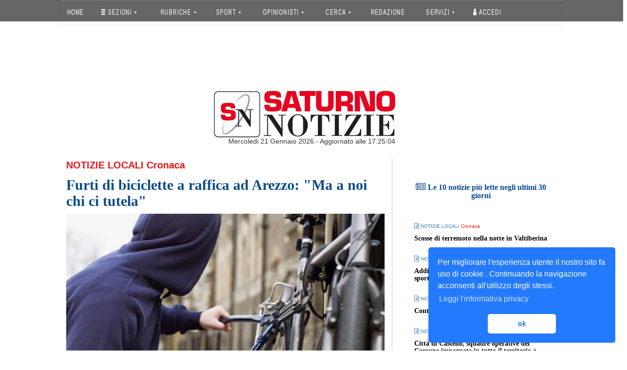

--- FILE ---
content_type: text/html; charset=UTF-8
request_url: https://www2.saturnonotizie.it/news/read/185768/cronaca-arezzo.html
body_size: 16088
content:
<!DOCTYPE html>
<html>
	<head>
		<title>Furti di biciclette a raffica ad Arezzo: &quot;Ma a noi chi ci tutela&quot; - Saturno Notizie</title>
		<meta name="viewport" content="width=device-width, initial-scale=1, minimum-scale=1, maximum-scale=1" charset="utf8mb4_general_ci">

				<meta http-equiv="Cache-control" content="public">

			<!-- Google+ data -->
		<meta name="description" content="Ogni giorno che passa Arezzo vede aumentare i suoi problemi legati alla micro criminalità. Una dele piaghe che sta assillando la città sono i furti di biciclett" />
		<meta name="Author" content="" />
	<meta name="copyright" content="" />

	<!-- Facebook data -->
		<meta property="og:url" content="https://www2.saturnonotizie.it/news/read/185768/cronaca-arezzo.html" />
	<meta property="og:type" content="article" />
	<meta property="og:title" content="Furti di biciclette a raffica ad Arezzo: &quot;Ma a noi chi ci tutela&quot;" />
		<meta property="og:description" content="Ogni giorno che passa Arezzo vede aumentare i suoi problemi legati alla micro criminalità. Una dele piaghe che sta assillando la città sono i furti di biciclett" />
	<meta property="og:image" content="https://www2.saturnonotizie.it/uploads/news/posts/2023/09/185768/8d351870f0051c64ea632c427961da2ba8a3a274_full.jpeg" />

	<!-- Twitter Card data -->
				
				 				<link href="/css/0885990_bootstrap.min_1.css" rel="stylesheet" />
			<link href="/css/0885990_bootstrap-theme.min_2.css" rel="stylesheet" />
			<link href="/css/0885990_font-awesome.min_3.css" rel="stylesheet" />
			<link href="/css/0885990_animate_4.css" rel="stylesheet" />
			<link href="/css/0885990_metisMenu.min_5.css" rel="stylesheet" />
			<link href="/css/0885990_nprogress_6.css" rel="stylesheet" />
			<link href="/css/0885990_ekko-lightbox.min_7.css" rel="stylesheet" />
			<link href="/css/0885990_part_8_login_1.css" rel="stylesheet" />
			<link href="/css/0885990_part_8_maintemplate_2.css" rel="stylesheet" />
			<link href="/css/0885990_part_8_usersecurity_3.css" rel="stylesheet" />
				<link rel="stylesheet" href="/css/1953e0f_font-awesome.min_1.css" />
	
				<link href="/css/2457f56_style_1.css" rel="stylesheet" />
			<link href="/css/2457f56_singoloarticolo_2.css" rel="stylesheet" />
		
	<style>
		.modal.fade .modal-dialog {
			transform: translate(0px, -25%);
			transition: transform 0.3s ease-out 0s;
		}
		.modal.fade.in .modal-dialog {
			transform: translate(0px, 0px);
		}
		.flyover {
		   left: 150%;
		   overflow: hidden;
		   position: fixed;
		   width: 50%;
		   opacity: 0.9;
		   z-index: 1050;
		   transition: left 0.6s ease-out 0s;
		}
		.flyover-centered {
		   top: 50%;
		   transform: translate(-50%, -50%);
		}
		.flyover.in {
		   left: 50%;
		}
		
		.alert {
			box-shadow: 0px 1px 5px 2px rgba(0,0,0,0.3) !important;
		}
		.added-style {
			border-radius: 6px;
			font-size: 18px;
		}
		.close-button {
			font-size: 26px;
			color: black;
		}
	</style>

				 			<script>
				<!-- Google Tag Manager -->
				(function(w,d,s,l,i){
					w[l]=w[l]||[];w[l].push({'gtm.start':new Date().getTime(),event:'gtm.js'});
					var f=d.getElementsByTagName(s)[0],j=d.createElement(s),dl=l!='dataLayer'?'&l='+l:'';
					j.async=true;
					j.src='https://www.googletagmanager.com/gtm.js?id='+i+dl;f.parentNode.insertBefore(j,f);
				})(window,document,'script','dataLayer','GTM-N4CZ35D');
				<!-- End Google Tag Manager -->
			</script>

											<script src="/assets/js/original/jquery.min.js" type="text/javascript"></script>
				
				<!-- SmartMenus jQuery plugin & Bootstrap Addon -->
				<script src="/assets/js/original/jquery.smartmenus.min.js" type="text/javascript"></script>
				<script src="/assets/js/original/addons/bootstrap/jquery.smartmenus.bootstrap.min.js" type="text/javascript"></script>

				<script src="/assets/js/original/jquery.dataTables.min.js" type="text/javascript"></script>
				<script src="/assets/js/original/jquery-ui.min.js" type="text/javascript"></script>
				<script src="/assets/js/original/jquery.cookie.js"></script>
				<script src="/assets/js/original/moment.min.js" type="text/javascript"></script>
				<script src="/assets/js/original/bootstrap-datetimepicker.min.js" type="text/javascript"></script>
				<script src="/assets/js/original/metisMenu.min.js" type="text/javascript"></script>
				<script src="/assets/ckeditor/ckeditor.js" type="text/javascript"></script>
								<script src="/assets/js/original/slick.min.js" type="text/javascript"></script>
				<script src="/assets/js/original/turn.min.js" type="text/javascript"></script>

												<script src="/assets/js/original/require.min.js"></script>
				<script src="/assets/js/original/common.js"></script>

												<script src="/js/mainpack_bootstrap.min_1.js"></script>
									<script src="/js/mainpack_modernizr-2.8.3-respond-1.4.2.min_2.js"></script>
									<script src="/js/mainpack_ekko-lightbox.min_3.js"></script>
				
				
						<script>
								(function(d, s, id) {
					var js, fjs = d.getElementsByTagName(s)[0];
					if (d.getElementById(id)) return;
					js = d.createElement(s); 
					js.id = id;
					js.src = 'https://connect.facebook.net/it_IT/sdk.js#xfbml=1&version=v2.11';
					fjs.parentNode.insertBefore(js, fjs);
				}(document, 'script', 'facebook-jssdk'));
				
								$(document).on('click', '[data-toggle="lightbox"]', function(event) {
					event.preventDefault();
					$(this).ekkoLightbox();
				});
				
												var clickEvent = false;
				$('#myCarousel').carousel({
					interval: 4000
				});
				$('#myCarousel').on('click', '.nav a', function() {
						clickEvent = true;
						$('.nav li').removeClass('active');
						$(this).parent().addClass('active');		
				}).on('slid.bs.carousel', function(e) {
					if(!clickEvent) {
						var count = $('.nav').children().length -1;
						var current = $('.nav li.active');
						current.removeClass('active').next().addClass('active');
						var id = parseInt(current.data('slide-to'));
						if(count == id) {
							$('.nav li').first().addClass('active');	
						}
					}
					clickEvent = false;
				});
	
								$(".socialbar").on("click", function(event) {
					event.preventDefault();
					var share_link = $(this).prop('href');
					window.open(share_link, "_blank", "toolbar=no,scrollbars=no,resizable=no,top=200,left=300,width=800,height=600,center= yes");
				});

								$('#spotBackground').carousel({
					//***Delay betweenimages: actually 10s
					interval: 10000
				});
				$('#spotBackground').on('click', '.nav a', function() {
						clickEvent = true;
						$('.nav li').removeClass('active');
						$(this).parent().addClass('active');		
				}).on('slid.bs.carousel', function(e) {
					if(!clickEvent) {
						var count = $('.nav').children().length -1;
						var current = $('.nav li.active');
						current.removeClass('active').next().addClass('active');
						var id = parseInt(current.data('slide-to'));
						if(count == id) {
							$('.nav li').first().addClass('active');	
						}
					}
					clickEvent = false;
				});
			</script>

			<link rel="stylesheet" type="text/css" href="//cdnjs.cloudflare.com/ajax/libs/cookieconsent2/3.0.3/cookieconsent.min.css" />
			<script src="//cdnjs.cloudflare.com/ajax/libs/cookieconsent2/3.0.3/cookieconsent.min.js"></script>
			<script>
				window.addEventListener("load", function(){
				window.cookieconsent.initialise({
					"palette": {
						"popup": {
							"background": "#237afc"
						},
						"button": {
							"background": "#fff",
							"text": "#237afc"
						}
					},
					"theme": "classic",
					"position": "bottom-right",
					"content": {
						"message": "Per migliorare l'esperienza utente il nostro sito fa uso di cookie . Continuando la navigazione acconsenti all'utilizzo degli stessi. ",
						"dismiss": "ok",
						"link": "Leggi l'informativa privacy",
						"href": "http://www1.saturnonotizie.it/news/content/7/privacy.html"
					}
				})});
			</script>
		
	<script type="text/javascript">
				$( document ).ready(function() {
			$('#btnCloseFlyOver1').click(function(){
				$('#message1').toggleClass('in');
			});
			$(function(){
				$('#message1').toggleClass('in');
			});
		});
	</script>
		<link rel="icon" type="image/x-icon" href="/favicon.ico" />
	</head>

			<body>
			<!-- Google Tag Manager (noscript) -->
		<noscript>
			<iframe src="https://www.googletagmanager.com/ns.html?id=GTM-N4CZ35D" height="0" width="0" style="display:none;visibility:hidden"></iframe>
		</noscript>
		<!-- End Google Tag Manager (noscript) -->

										
				<nav class="saturnonav" style="z-index: 999999999; position: fixed; top: 0; width: 100%;">
	<div id="satmen" class="container basecontainer">

		<div class="navbar navbar-default navbar-static-top" role="navigation">
			<div class="navbar-header">
				<button type="button" class="navbar-toggle" data-toggle="collapse" data-target=".navbar-collapse">
					<span class="sr-only">Toggle navigation</span>
					<span class="icon-bar"></span>
					<span class="icon-bar"></span>
					<span class="icon-bar"></span>
				</button>
							</div>

			<div class="navbar-collapse collapse">
				<!-- Left nav -->
				<ul class="nav navbar-nav">
					<li><a href="/">HOME</a></li>

					<!-- SEZIONI -->
					<li>
						<a href="#">
							<i style="color:white;" class="fa fa-bars" aria-hidden="true"></i> SEZIONI <span class="caret"></span>
						</a>
						<ul class="dropdown-menu">
							<!-- VOCE MENU NOTIZIE LOCALI -->
							<li>
								<a href="/news/last/1/notizielocali.html">NOTIZIE LOCALI <span class="caret"></span></a>
								<ul class="dropdown-menu">
									<li><a href="/news/last/14/altrenotizie.html">Altre notizie</a></li>
									<li><a href="/news/last/27/arteecultura.html">Arte e cultura</a></li>
									<li><a href="/news/last/58/associazionismo.html">Associazionismo</a></li>
									<li><a href="/news/last/24/attualita.html">Attualità</a></li>
									<li><a href="/news/last/42/comunicati.html">Comunicati</a></li>
									<li><a href="/news/last/26/costumeesocieta.html">Costume & Società</a></li>
									<li><a href="/news/last/8/cronaca.html">Cronaca</a></li>
									<li><a href="/news/last/25/cultura.html">Cultura</a></li>
									<li><a href="/news/last/41/curiosita.html">Curiosità</a></li>
									<li><a href="/news/last/9/economia.html">Economia</a></li>
									<li><a href="/news/last/46/eventi.html">Eventi</a></li>
									<li><a href="/news/last/60/inchieste.html">Inchieste</a></li>
									<li><a href="/news/last/33/interviste.html">Interviste</a></li>
									<li><a href="/news/last/15/politica.html">Politica</a></li>
									<li><a href="/news/last/23/sanita.html">Sanità</a></li>
									<li><a href="/news/last/11/spettacolo.html">Spettacolo</a></li>
								</ul>
							</li>

							<!-- VOCE MENU NOTIZIE NAZIONALI -->
							<li>
								<a href="/news/last/2/notizienazionali.html">NOTIZIE NAZIONALI <span class="caret"></span></a>
								<ul class="dropdown-menu">
									<li><a href="/news/last/69/altrenotizie.html">Altre notizie</a></li>
									<li><a href="/news/last/81/arteecultura.html">Arte e cultura</a></li>
									<li><a href="/news/last/251/associazionismo.html">Associazionismo</a></li>
									<li><a href="/news/last/78/attualita.html">Attualità</a></li>
									<li><a href="/news/last/91/comunicati.html">Comunicati</a></li>
									<li><a href="/news/last/80/costumeesocieta.html">Costume & Società</a></li>
									<li><a href="/news/last/63/cronaca.html">Cronaca</a></li>
									<li><a href="/news/last/79/cultura.html">Cultura</a></li>
									<li><a href="/news/last/90/curiosita.html">Curiosità</a></li>
									<li><a href="/news/last/64/economia.html">Economia</a></li>
									<li><a href="/news/last/92/eventi.html">Eventi</a></li>
									<li><a href="/news/last/100/inchieste.html">Inchieste</a></li>
									<li><a href="/news/last/86/interviste.html">Interviste</a></li>
									<li><a href="/news/last/70/politica.html">Politica</a></li>
									<li><a href="/news/last/77/sanita.html">Sanità</a></li>
									<li><a href="/news/last/66/spettacolo.html">Spettacolo</a></li>
								</ul>
							</li>

							<!-- NOTIZIE DAL MONDO -->
							<li>
								<a href="/news/last/3/notiziemondo.html">NOTIZIE DAL MONDO <span class="caret"></span></a>
								<ul class="dropdown-menu">
									<li><a href="/news/last/108/altrenotizie.html">Altre notizie</a></li>
									<li><a href="/news/last/119/arteecultura.html">Arte e cultura</a></li>
									<li><a href="/news/last/252/associazionismo.html">Associazionismo</a></li>
									<li><a href="/news/last/116/attualita.html">Attualità</a></li>
									<li><a href="/news/last/123/comunicati.html">Comunicati</a></li>
									<li><a href="/news/last/118/costumeesocieta.html">Costume & Società</a></li>
									<li><a href="/news/last/102/cronaca.html">Cronaca</a></li>
									<li><a href="/news/last/117/cultura.html">Cultura</a></li>
									<li><a href="/news/last/122/curiosita.html">Curiosità</a></li>
									<li><a href="/news/last/103/economia.html">Economia</a></li>
									<li><a href="/news/last/125/eventi.html">Eventi</a></li>
									<li><a href="/news/last/253/inchieste.html">Inchieste</a></li>
									<li><a href="/news/last/254/interviste.html">Interviste</a></li>
									<li><a href="/news/last/109/politica.html">Politica</a></li>
									<li><a href="/news/last/115/sanita.html">Sanità</a></li>
									<li><a href="/news/last/105/spettacolo.html">Spettacolo</a></li>
								</ul>
							</li>

							<!-- INTERVISTE & INCHIESTE-->
							<li>
								<a href="#">INTERVISTE & INCHIESTE <span class="caret"></span></a>
								<ul class="dropdown-menu">
									<li><a href="/news/last/33/notizie-locali-interviste.html">Interviste locali</a></li>
									<li><a href="/news/last/86/notizie-nazionali-interviste.html">Interviste nazionali</a></li>
									<li class="divider"></li>
									<li><a href="/news/last/60/notizie-locali-inchieste.html">Inchieste locali</a></li>
									<li><a href="/news/last/100/notizie-locali-inchieste.html">Inchieste nazionali</a></li>
									<li class="divider"></li>
									<li><a href="/news/content/4/interviste-video.html">Interviste Video</a></li>
									<li><a href="/news/content/5/inchieste-video.html">Inchieste Video</a></li>
								</ul>
							</li>

							<!-- ECO DEL TEVERE -->
							<li>
								<a href="#">ECO DEL TEVERE <span class="caret"></span></a>
								<ul class="dropdown-menu">
									<li><a href="/news/newsbrowser/2">Ultimo Numero</a></li>
									<li><a href="/news/newspaperarchive">Archivio</a></li>
								</ul>
							</li>

							<li class="divider"></li>
							
							<!-- LETTERA ALLA REDAZIONE -->
							<li><a href="/news/last/146/lettereredazione.html">LETTERA ALLA REDAZIONE</a></li>

							<!-- COMMENTI -->
							<li><a href="/news/comment/0/comments.html">COMMENTI</a></li>	

							<!-- SONDAGGIO -->
							<li>
								<a href="#">SONDAGGIO <span class="caret"></span></a>
								<ul class="dropdown-menu">
									<li><a href="/news/lastpoll">Ultimo Sondaggio</a></li>
									<li><a href="/news/pollsarchive">Archivio</a></li>
								</ul>
							</li>

							<!-- NEWSLETTER -->
							<li><a href="/news/content/6/newsletter.html">NEWSLETTER</a></li>
						</ul>
					</li>
					<!-- FINE SEZIONI -->

					<!-- RUBRICHE -->
					<li>
						<a href="#">
							<i style="color:white;"></i> RUBRICHE <span class="caret"></span>
						</a>
						<ul class="dropdown-menu">
							<li>
								<a href="/news/last/164/saperiesapori.html">SAPERI E SAPORI <span class="caret"></span></a>
								<ul class="dropdown-menu">
									<li><a href="/news/last/137/saperiesapori-ricette.html">RICETTE</a></li>
									<li><a href="/news/last/255/saperiesapori-cantina.html">CANTINA</a></li>
									<li><a href="/news/last/256/saperiesapori-liquori.html">LIQUORI</a></li>
									<li><a href="/news/last/257/saperiesapori-consigli-segreti.html">CONSIGLI E SEGRETI</a></li>
									<li><a href="/news/last/258/saperiesapori-itinerari-enogastronomici.html">ITINERARI ENOGASTRONOMICI</a></li>
									<li><a href="/news/last/259/saperiesapori-opinionista.html">L'ESPERTO</a>
								</ul>
							</li>

							<li>
								<a href="/news/last/141/motori.html">MOTORI <span class="caret"></span></a>
								<ul class="dropdown-menu">
									<li><a href="/news/last/265/motori-auto.html">AUTO</a></li>
									<li><a href="/news/last/266/motori-moto.html">MOTO</a></li>
									<li><a href="/news/last/267/motori-ambiente.html">AMBIENTE</a></li>
									<li><a href="/news/last/268/motori-sicurezza.html">SICUREZZA</a></li>
									<li><a href="/news/last/269/motori-auto-moto-epoca.html">AUTO & MOTO D'EPOCA</a></li>
								</ul>
							</li>

							<li><a href="/news/last/142/gossip.html">GOSSIP</a></li>

							<li>
								<a href="/news/last/239/ortoegiardino.html">ORTO & GIARDINO <span class="caret"></span></a>
								<ul class="dropdown-menu">
									<li><a href="/news/last/270/ortoegiardino-orto.html">ORTO</a></li>
									<li><a href="/news/last/271/ortoegiardino-giardino.html">GIARDINO</a></li>
									<li><a href="/news/last/272/ortoegiardino-bonsai.html">BONSAI</a></li>
									<li><a href="/news/last/273/ortoegiardino-frutti.html">FRUTTI</a></li>
									<li><a href="/news/last/274/ortoegiardino-consigli.html">CONSIGLI</a></li>
									<li><a href="/news/last/264/ortoegiardino-esperto.html">L'ESPERTO</a></li>
								</ul>
							</li>

							<li><a href="/news/last/135/tecnologia.html">TECNOLOGIA</a></li>

							<li>
								<a href="/news/last/240/economia.html">ECONOMIA <span class="caret"></span></a>
								<ul class="dropdown-menu">
									<li><a href="/news/last/275/economia-azioni.html">AZIONI</a></li>
									<li><a href="/news/last/276/economia-fondi comuni.html">FONDI COMUNI</a></li>
									<li><a href="/news/last/277/economia-obbligazioni.html">OBBLIGAZIONI</a></li>
									<li><a href="/news/last/278/economia-esperto.html">L'ESPERTO</a></li>
									<li><a href="/news/last/279/economia-valute.html">VALUTE</a></li>
								</ul>
							</li>

							<li>
								<a href="/news/last/153/viaggievacanze.html">VIAGGI & VACANZE <span class="caret"></span></a>
								<ul class="dropdown-menu">
									<li><a href="/news/last/280/viaggi-e-vacanze-italia.html">ITALIA</a></li>
									<li><a href="/news/last/281/viaggi-e-vacanze-europa.html">EUROPA</a></li>
									<li><a href="/news/last/282/viaggi-e-vacanze-mondo.html">MONDO</a></li>
									<li><a href="/news/last/283/viaggi-e-vacanze-trekking.html">TREKKING</a></li>
									<li><a href="/news/last/284/viaggi-e-vacanze-on-the-road.html">ON THE ROAD</a></li>
								</ul>
							</li>

							<li>
								<a href="/news/last/134/saluteebenessere.html">SALUTE E BENESSERE <span class="caret"></span></a>
								<ul class="dropdown-menu">
									<li><a href="/news/last/285/salute-e-benessere-alimentazione.html">ALIMENTAZIONE</a></li>
									<li><a href="/news/last/286/salute-e-benessere-bellezza.html">BELLEZZA</a></li>
									<li><a href="/news/last/287/salute-e-benessere-medicina.html">MEDICINA</a></li>
									<li><a href="/news/last/288/salute-e-benessere-malattie.html">MALATTIE</a></li>
									<li><a href="/news/last/289/salute-e-benessere-curiosita.html">CURIOSITA'</a></li>
								</ul>
							</li>

							<li>
								<a href="/news/last/241/amore.html">AMORE <span class="caret"></span></a>
								<ul class="dropdown-menu">
									<li><a href="/news/last/290/amore-sesso.html">SESSO</a></li>
									<li><a href="/news/last/291/amore-famiglia.html">FAMIGLIA</a></li>
									<li><a href="/news/last/292/amore-vita-di-coppia.html">VITA DI COPPIA</a></li>
									<li><a href="/news/last/293/amore-prevenzione.html">PREVENZIONE</a></li>
									<li><a href="/news/last/294/amore-curiosita.html">CURIOSITA'</a></li>
								</ul>
							</li>

							<li>
								<a href="/news/last/139/moda.html">MODA <span class="caret"></span></a>
								<ul class="dropdown-menu">
									<li><a href="/news/last/295/moda-stilisti.html">STILISTI</a></li>
									<li><a href="/news/last/296/moda-tendenze-moda.html">TENDENZE MODA</a></li>
									<li><a href="/news/last/297/moda-profumi.html">PROFUMI</a></li>
									<li><a href="/news/last/298/moda-trucco.html">TRUCCO</a></li>
									<li><a href="/news/last/299/moda-viso-e-corpo.html">VISO E CORPO</a></li>
									<li><a href="/news/last/300/moda-curiosita.html">CURIOSITA'</a></li>
								</ul>
							</li>

							<li><a href="/news/last/151/curiosita.html">CURIOSITA'</a></li>

							<li><a href="/news/last/243/proverbidetti.html">PROVERBI & DETTI</a></li>

							<li>
								<a href="/news/last/242/ambiente.html">AMBIENTE <span class="caret"></span></a>
								<ul class="dropdown-menu">
									<li><a href="/news/last/301/ambiente-clima.html">CLIMA</a></li>
									<li><a href="/news/last/302/ambiente-animali.html">ANIMALI</a></li>
									<li><a href="/news/last/303/ambiente-stili-di-vita.html">STILI DI VITA</a></li>
									<li><a href="/news/last/304/ambiente-wwf-e-greenpeace.html">WWF E GREENPEACE</a></li>
									<li><a href="/news/last/305/ambiente-curiosita.html">CURIOSITA'</a></li>
								</ul>
							</li>

							<li>
								<a href="/news/last/140/musica.html">MUSICA <span class="caret"></span></a>
								<ul class="dropdown-menu">
									<li><a href="/news/last/306/musica-novita.html">NOVITà</a></li>
									<li><a href="/news/last/307/musica-biografie.html">BIOGRAFIE</a></li>
									<li><a href="/news/last/308/musica-concerti.html">CONCERTI</a></li>
									<li><a href="/news/last/309/musica-strumenti.html">STRUMENTI</a></li>
									<li><a href="/news/last/310/musica-curiosita.html">CURIOSITA'</a></li>
								</ul>
							</li>

							<li>
								<a href="/news/last/244/animali.html">ANIMALI <span class="caret"></span></a>
								<ul class="dropdown-menu">
									<li><a href="/news/last/311/animali-cani & gatti.html">CANI & GATTI</a></li>
									<li><a href="/news/last/312/animali-animali-domestici.html">ANIMALI DOMESTICI</a></li>
									<li><a href="/news/last/313/animali-insetti.html">INSETTI</a></li>
									<li><a href="/news/last/314/animali-pesci.html">PESCI</a></li>
									<li><a href="/news/last/315/animali-altri animali.html">ALTRI ANIMALI</a></li>
									<li><a href="/news/last/316/animali-il-veterinario.html">IL VETERINARIO</a></li>
									<li><a href="/news/last/317/animali-curiosita.html">CURIOSITA'</a></li>
								</ul>
							</li>

							<li><a href="/news/last/146/lettereredazione.html">LETTERE ALLA REDAZIONE</a></li>

														<li><a href="/news/last/245/umbria.html">UMBRIA</a></li>
							<li><a href="/news/last/246/toscana.html">TOSCANA</a></li>
							<li><a href="/news/last/247/emiliaromagna.html">EMILIA ROMAGNA</a></li>
							<li><a href="/news/last/248/marche.html">MARCHE</a></li>
							<li><a href="/news/last/249/lazio.html">LAZIO</a></li>
							<li><a href="/news/last/250/repubblicasanmarino.html">REPUBBLICA DI SAN MARINO</a></li>
						</ul>
					</li>
					<!-- FINE RUBRICHE -->

					<!-- SPORT -->
					<li>
						<a href="/news/last/6/sport.html">
							<i style="color:white;"></i> SPORT <span class="caret"></span>
						</a>
						<ul class="dropdown-menu">
							<!-- VOCE MENU SPORT LOCALI -->
							<li>
								<a href="/news/last/230/sport-locali.html">SPORT LOCALI <span class="caret"></span></a>
								<ul class="dropdown-menu">
									<li><a href="/news/last/233/calcio.html">CALCIO</a></li>
									<li><a href="/news/last/184/pallavolo.html">PALLAVOLO</a></li>
									<li><a href="/news/last/185/pallacanestro.html">PALLACANESTRO</a></li>
									<li><a href="/news/last/199/ciclismo.html">CICLISMO</a></li>
									<li><a href="/news/last/200/automobilismo.html">AUTOMOBILISMO</a></li>
									<li><a href="/news/last/201/motociclismo.html">MOTOCICLISMO</a></li>
									<li><a href="/news/last/193/tennis.html">TENNIS</a></li>
									<li><a href="/news/last/197/atletica.html">ATLETICA</a></li>
									<li><a href="/news/last/203/nuoto.html">NUOTO</a></li>
									<li><a href="/news/last/192/rugby.html">RUGBY</a></li>
									<li><a href="/news/last/318/altri-sport.html">ALTRI SPORT</a></li>
								</ul>
							</li>

							<!-- VOCE MENU SPORT NAZIONALI -->
							<li>
								<a href="/news/last/231/sport-nazionali.html">SPORT NAZIONALI <span class="caret"></span></a>
								<ul class="dropdown-menu">
									<li><a href="/news/last/234/calcio.html">CALCIO</a></li>
									<li><a href="/news/last/321/pallavolo.html">PALLAVOLO</a></li>
									<li><a href="/news/last/322/pallacanestro.html">PALLACANESTRO</a></li>
									<li><a href="/news/last/323/ciclismo.html">CICLISMO</a></li>
									<li><a href="/news/last/324/automobilismo.html">AUTOMOBILISMO</a></li>
									<li><a href="/news/last/325/motociclismo.html">MOTOCICLISMO</a></li>
									<li><a href="/news/last/326/tennis.html">TENNIS</a></li>
									<li><a href="/news/last/327/atletica.html">ATLETICA</a></li>
																		<li><a href="/news/last/347/rugby.html">RUGBY</a></li>
									<li><a href="/news/last/319/altri-sport.html">ALTRI SPORT</a></li>
								</ul>
							</li>
						</ul>
					</li>
					<!-- FINE SPORT -->

					<!-- OPINIONISTI -->
					<li>
						<a href="/news/last/7/opinionisti.html">OPINIONISTI <span class="caret"></span></a>
						<ul class="dropdown-menu">
							<li><a href="/news/last/154/direttore.html">Il Direttore</a></li>
							<li><a href="/news/last/47/punti-di-vista.html">Punti di vista</a></li>
							<li class="divider"></li>

	<li><a href="/news/last/217/opinionisti.html">Francesco Del Teglia</a></li>
	<li><a href="/news/last/218/opinionisti.html">Donatella Zanchi</a></li>
	<li><a href="/news/last/219/opinionisti.html">Alessandro Ruzzi</a></li>
	<li><a href="/news/last/220/opinionisti.html">Buttarini Massimo</a></li>
	<li><a href="/news/last/221/opinionisti.html">Daniele Bistoni</a></li>
	<li><a href="/news/last/222/opinionisti.html">Monia Mariani</a></li>
	<li><a href="/news/last/223/opinionisti.html">Giorgio Ciofini</a></li>
	<li><a href="/news/last/224/opinionisti.html">Claudio Cherubini</a></li>
	<li><a href="/news/last/225/opinionisti.html">Olinto Gherardi</a></li>
	<li><a href="/news/last/226/opinionisti.html">Paolo Puletti</a></li>
	<li><a href="/news/last/227/opinionisti.html">Andrea Franceschetti</a></li>
	<li><a href="/news/last/228/opinionisti.html">Giacomo Moretti</a></li>
	<li><a href="/news/last/229/opinionisti.html">Valter Rossi</a></li>
	<li><a href="/news/last/363/opinionisti.html">Leonardo Magnani</a></li>
	<li><a href="/news/last/367/opinionisti.html">Leonardo Tredici</a></li>
	<li><a href="/news/last/368/opinionisti.html">Paolo Tagliaferri</a></li>
	<li><a href="/news/last/369/opinionisti.html">Fausto Braganti</a></li>
	<li><a href="/news/last/370/opinionisti.html">Andrea Pichi Graziani</a></li>
	<li><a href="/news/last/371/opinionisti.html">Matteo Canicchi</a></li>
	<li><a href="/news/last/372/opinionisti.html">Giulia Gambacci</a></li>
	<li><a href="/news/last/373/opinionisti.html">Chiara Verdini</a></li>
	<li><a href="/news/last/374/opinionisti.html">Mara Valentini</a></li>
	<li><a href="/news/last/375/opinionisti.html">Maurizio Bragagni</a></li>
	<li><a href="/news/last/376/opinionisti.html">Mariantonietta Nania</a></li>
	<li><a href="/news/last/377/opinionisti.html">Marco Cestelli</a></li>
	<li><a href="/news/last/378/opinionisti.html">Mara Ercolanoni</a></li>

														
													</ul>
					</li>
					<!-- FINE OPINIONISTI -->

					<!-- CERCA -->
					<li>
						<a href="/news/search">CERCA <span class="caret"></span></a>
						<ul class="dropdown-menu">
							<li><a href="/news/search/1/notizielocali.html">Notizie Locali</a></li>
							<li><a href="/news/search/2/notizienazionali.html">Notizie Nazionali</a></li>
							<li><a href="/news/search/3/notiziedalmondo.html">Notizie dal mondo</a></li>
							<li><a href="/news/search/4/rubrica.html">Rubriche</a></li>
							<li><a href="/news/search/6/sport.html">Sport</a></li>
													</ul>
					</li>
					<!-- FINE CERCA -->

					<!-- REDAZIONE -->
					<li><a href="/news/content/1/redazione.html">REDAZIONE</a></li>

					<!-- SERVIZI -->
					<li>
						<a href="/news/search">SERVIZI <span class="caret"></span></a>
						<ul class="dropdown-menu">
							<li><a href="/news/content/3/pubblicita.html">La tua pubblicità</a></li>
							<li><a href="/news/advertising/357/agenzieimmobiliari.html">Pubblicità - Agenzie immobiliari</a></li>
							<li><a href="/news/advertising/358/venditaautomoto.html">Pubblicità - Vendita auto e moto</a></li>
							<li><a href="/news/advertising/359/mangiaredormirenelterritorio.html">Pubblicità - Mangiare e dormire nel territorio</a></li>
							<li><a href="http://www.oroscopo.it">Oroscopo</a></li>
						</ul>
					</li>
					<!-- FINE SERVIZI -->

					<!-- LOGIN -->
									<li><a href="/login"><i class="fa fa-user" aria-hidden="true"></i> Accedi</a></li>
									<!-- FINE LOGIN -->
				</ul>
			</div><!--/.nav-collapse -->
		</div>

	</div>
</nav>
					
<style>
	@media only screen and (min-width:1029px)
	{
		.dropdown-menu {
			width: 400px !important;
			max-width: 1000px !important;
		}
	}
	
	@media only screen and (max-width:1028px)
	{
		.col-md-4.bannerheader {
			width: 100% !important;
		}
	}
						
	@media only screen and (max-width: 767px) 
	{
		.navbar-nav > li {
			float:none !important;
		}
		.navbar-default .navbar-toggle .icon-bar {
			background-color: white;
		}
			.navbar-default .navbar-nav .open .dropdown-menu>li>a {
			color: white !important;
		}
		.dropdown-menu{
			margin-left:0px !important;
		}
		.navbar-collapse.collapse.in{
			background: #666;
		}
		button.navbar-toggle {
			background: none;
		}
		.navbar-default .navbar-toggle:focus, .navbar-default .navbar-toggle:hover {
			background-color: transparent;
		}
			.navbar-default .navbar-toggle {
			border-color: transparent;
		}
		.navbar-nav.sm-collapsible .caret:before {
			content: '+';
			font-family: monospace;
			font-weight: bold;
			border: 1px solid white;
			padding: 0 7px 0 7px;

		}
		.navbar-nav.sm-collapsible .caret, .navbar-nav.sm-collapsible ul .caret {
			position: absolute;
			right: 0;
			margin: -3px 15px 0 0;
			padding: 0;
			width: 32px;
			height: 26px;
			line-height: 24px;
			text-align: center;
			border-width: 1px;
			border-style: solid;
		}
	}

	.navbar-default{
		background: none !important;
	}
	.navbar-header{
		background: #666 !important;
	}
	.navbar{
		border:0px !important;
	}

	@media only screen and (max-width: 1200px) {
		.navbar-default{
			background: none !important;
		}
	}

	.navbar-default .navbar-nav>li>a {
		color: white !important;
	}
	#satmen{
		background: none !important;
	}
	.navbar-default .navbar-nav>li>a:focus, .navbar-default .navbar-nav>li>a:hover {
		color: white;
		background-color: transparent;
	}		
	.navbar-default .navbar-nav>li>a:focus, .navbar-default .navbar-nav>li>a:hover {
		color: white;
		background-color: transparent;
	}
	.navbar-default .navbar-nav>li>a{
		background: none !important;
	}
	.navbar-default .navbar-nav>li>a {
		background: none !important;
		olor: white;
		text-transform: uppercase;
		transform: scale(.6, 1);
		font-size: 16px;
		padding-left: 0px;
		padding-right: 0px;
		letter-spacing: 2.5px;
		font-weight: lighter;
	}
</style>
<!-- FINE NAV-->
		
				<div id="wrappero">
											
		<div class="bodycontent">
		<section id="header">	<div class="">		<div class="row"><div  class="col-xs-12 col-md-12">	<div id="spotBackground" style="height: 450px;" class="carousel slidebanner" data-ride="carousel">		<!-- Wrapper for background slides -->
							<div class="carousel-inner">		<div class="item active">
			<!-- Revive Adserver Tag Javascript - Generated with Revive Adserver v4.1.1 -->
			<script type='text/javascript'>
				<!--//<![CDATA[
					//var m3_u = 'https://adv-saturno.wineuropa.it/www/delivery/ajs.php'; //'https://adv-saturno.wineuropa.it/www/delivery/ajs.php'
					var m3_u = (location.protocol=='https:'?'https://adv-saturno.wineuropa.it/www/delivery/ajs.php':'http://adv-saturno.wineuropa.it/www/delivery/ajs.php');
					var m3_r = Math.floor(Math.random()*99999999999);
					if (!document.MAX_used) document.MAX_used = ',';
					document.write ("<scr"+"ipt type='text/javascript' src='"+m3_u);
					document.write ("?zoneid=1&amp;block=1&amp;width=1600&amp;height=1200");

					document.write ('&amp;cb=' + m3_r);
					if (document.MAX_used != ',') document.write ("&amp;exclude=" + document.MAX_used);
					document.write (document.charset ? '&amp;charset='+document.charset : (document.characterSet ? '&amp;charset='+document.characterSet : ''));
					document.write ("&amp;loc=" + escape(window.location));
					if (document.referrer) document.write ("&amp;referer=" + escape(document.referrer));
					if (document.context) document.write ("&context=" + escape(document.context));
					if (document.mmm_fo) document.write ("&amp;mmm_fo=1");
					document.write ("'><\/scr"+"ipt>");
				//]]>-->
			</script>
			<noscript>
				<a href='https://adv-saturno.wineuropa.it/www/delivery/ck.php?n=af3cff38&amp;cb=INSERT_RANDOM_NUMBER_HERE' target='_blank'>
					<img src='https://adv-saturno.wineuropa.it/www/delivery/avw.php?zoneid=7&amp;cb=INSERT_RANDOM_NUMBER_HERE&amp;n=af3cff38' border='0' alt='' />
				</a>
			</noscript>		</div>		</div>		<!-- Left and right controls -->
					</div>
					<div class="clearfix"></div>
					<style>
					</style><div class="headerlogo">
	<div class="container basecontainer schema1">
		<div class="row">
			<div class="col-xs-12 col-md-3 hidden-xs bannerlogo"><p class="text-center">
			<!-- Revive Adserver Tag Javascript - Generated with Revive Adserver v4.1.1 -->
			<script type='text/javascript'>
				<!--//<![CDATA[
					//var m3_u = 'https://adv-saturno.wineuropa.it/www/delivery/ajs.php'; //'https://adv-saturno.wineuropa.it/www/delivery/ajs.php'
					var m3_u = (location.protocol=='https:'?'https://adv-saturno.wineuropa.it/www/delivery/ajs.php':'http://adv-saturno.wineuropa.it/www/delivery/ajs.php');
					var m3_r = Math.floor(Math.random()*99999999999);
					if (!document.MAX_used) document.MAX_used = ',';
					document.write ("<scr"+"ipt type='text/javascript' src='"+m3_u);
					document.write ("?zoneid=2&amp;block=1&amp;width=300&amp;height=50");

					document.write ('&amp;cb=' + m3_r);
					if (document.MAX_used != ',') document.write ("&amp;exclude=" + document.MAX_used);
					document.write (document.charset ? '&amp;charset='+document.charset : (document.characterSet ? '&amp;charset='+document.characterSet : ''));
					document.write ("&amp;loc=" + escape(window.location));
					if (document.referrer) document.write ("&amp;referer=" + escape(document.referrer));
					if (document.context) document.write ("&context=" + escape(document.context));
					if (document.mmm_fo) document.write ("&amp;mmm_fo=1");
					document.write ("'><\/scr"+"ipt>");
				//]]>-->
			</script>
			<noscript>
				<a href='https://adv-saturno.wineuropa.it/www/delivery/ck.php?n=af3cff38&amp;cb=INSERT_RANDOM_NUMBER_HERE' target='_blank'>
					<img src='https://adv-saturno.wineuropa.it/www/delivery/avw.php?zoneid=7&amp;cb=INSERT_RANDOM_NUMBER_HERE&amp;n=af3cff38' border='0' alt='' />
				</a>
			</noscript></p></div>
			<div class="col-xs-12 col-md-6"><p><a href="https://www2.saturnonotizie.it"><img style="width:90%; margin-left:2.5%" id="logoimg" src="/uploads/news/img/struct/logosaturno.jpg"/></a></p></div>
			<div class="col-xs-12 col-md-3 hidden-xs bannerlogo"><p class="text-center">
			<!-- Revive Adserver Tag Javascript - Generated with Revive Adserver v4.1.1 -->
			<script type='text/javascript'>
				<!--//<![CDATA[
					//var m3_u = 'https://adv-saturno.wineuropa.it/www/delivery/ajs.php'; //'https://adv-saturno.wineuropa.it/www/delivery/ajs.php'
					var m3_u = (location.protocol=='https:'?'https://adv-saturno.wineuropa.it/www/delivery/ajs.php':'http://adv-saturno.wineuropa.it/www/delivery/ajs.php');
					var m3_r = Math.floor(Math.random()*99999999999);
					if (!document.MAX_used) document.MAX_used = ',';
					document.write ("<scr"+"ipt type='text/javascript' src='"+m3_u);
					document.write ("?zoneid=3&amp;block=1&amp;width=300&amp;height=50");

					document.write ('&amp;cb=' + m3_r);
					if (document.MAX_used != ',') document.write ("&amp;exclude=" + document.MAX_used);
					document.write (document.charset ? '&amp;charset='+document.charset : (document.characterSet ? '&amp;charset='+document.characterSet : ''));
					document.write ("&amp;loc=" + escape(window.location));
					if (document.referrer) document.write ("&amp;referer=" + escape(document.referrer));
					if (document.context) document.write ("&context=" + escape(document.context));
					if (document.mmm_fo) document.write ("&amp;mmm_fo=1");
					document.write ("'><\/scr"+"ipt>");
				//]]>-->
			</script>
			<noscript>
				<a href='https://adv-saturno.wineuropa.it/www/delivery/ck.php?n=af3cff38&amp;cb=INSERT_RANDOM_NUMBER_HERE' target='_blank'>
					<img src='https://adv-saturno.wineuropa.it/www/delivery/avw.php?zoneid=7&amp;cb=INSERT_RANDOM_NUMBER_HERE&amp;n=af3cff38' border='0' alt='' />
				</a>
			</noscript></p></div>
		</div>
	</div>
</div>	<div id="updatetime" class="col-md-8 col-md-offset-2 col-xs-12 updatetime">Mercoledi 21 Gennaio 2026 - Aggiornato alle 17:25:04</div>	<div class="container basecontainer in categoria breadcrumb">
						<a style="color: #337ab7;" href="/">
							Home
						</a> » 
			<a style="color: #337ab7;" href="/news/last/1/notizie-locali.html">
				Notizie Locali
			</a> » 
			<a style="color: #337ab7;" href="/news/last/8/notizie-locali-cronaca.html">
				Cronaca
			</a>
					</div><div class="container basecontainer">
	<div class="full-ban">
		
			<!-- Revive Adserver Tag Javascript - Generated with Revive Adserver v4.1.1 -->
			<script type='text/javascript'>
				<!--//<![CDATA[
					//var m3_u = 'https://adv-saturno.wineuropa.it/www/delivery/ajs.php'; //'https://adv-saturno.wineuropa.it/www/delivery/ajs.php'
					var m3_u = (location.protocol=='https:'?'https://adv-saturno.wineuropa.it/www/delivery/ajs.php':'http://adv-saturno.wineuropa.it/www/delivery/ajs.php');
					var m3_r = Math.floor(Math.random()*99999999999);
					if (!document.MAX_used) document.MAX_used = ',';
					document.write ("<scr"+"ipt type='text/javascript' src='"+m3_u);
					document.write ("?zoneid=6&amp;block=1&amp;width=300&amp;height=50");

					document.write ('&amp;cb=' + m3_r);
					if (document.MAX_used != ',') document.write ("&amp;exclude=" + document.MAX_used);
					document.write (document.charset ? '&amp;charset='+document.charset : (document.characterSet ? '&amp;charset='+document.characterSet : ''));
					document.write ("&amp;loc=" + escape(window.location));
					if (document.referrer) document.write ("&amp;referer=" + escape(document.referrer));
					if (document.context) document.write ("&context=" + escape(document.context));
					if (document.mmm_fo) document.write ("&amp;mmm_fo=1");
					document.write ("'><\/scr"+"ipt>");
				//]]>-->
			</script>
			<noscript>
				<a href='https://adv-saturno.wineuropa.it/www/delivery/ck.php?n=af3cff38&amp;cb=INSERT_RANDOM_NUMBER_HERE' target='_blank'>
					<img src='https://adv-saturno.wineuropa.it/www/delivery/avw.php?zoneid=7&amp;cb=INSERT_RANDOM_NUMBER_HERE&amp;n=af3cff38' border='0' alt='' />
				</a>
			</noscript>
	</div>
</div>
</div>			</div>	</div></section><section id="blocco1">	<div class="container basecontainer paddingtop schema2">		<div class="row"><div  class="col-xs-12 col-md-8"><div class="notiziaprincipale">
	<article>
		<header>
			<p class="cat-article"> <span class="fworld"><a href="/news/last/1/notizie-locali.html" style="color: #e81717;">Notizie Locali</a></span>
			<a href="/news/last/8/notizie-locali-cronaca.html" style="color: #e81717;"> Cronaca</a></p>
			<h1 class="a-title">Furti di biciclette a raffica ad Arezzo: "Ma a noi chi ci tutela"</h1>
			<div><img src="/uploads/news/posts/2023/09/185768/8d351870f0051c64ea632c427961da2ba8a3a274_full.jpeg" class="main-img"></div>
			<p class="occhiello"> Le denunce social sono all'ordine del giorno ma nessuno fa nulla </p>
			<div class="soc-contain-detail"><a id="test" class="socialbar-detail" style="color: #4262a8;" target="_blank" 
						href="http://www.facebook.com/share.php?u=https://www2.saturnonotizie.it/news/read/185768/cronaca-arezzo.html&title=Furti di biciclette a raffica ad Arezzo: "Ma a noi chi ci tutela"">
						<i class="fa fa-facebook-square" aria-hidden="true"></i>
					</a>
					<a id="test" class="socialbar-detail" style="color: #e3553f;" target="_blank" 
						href="https://plus.google.com/share?url=https://www2.saturnonotizie.it/news/read/185768/cronaca-arezzo.html">
						<i class="fa fa-google-plus-square" aria-hidden="true"></i>
					</a>
					<a id="test" class="socialbar-detail" style="color: #4ba6db;" target="_blank" 
						href="http://twitter.com/home?status=Furti di biciclette a raffica ad Arezzo: "Ma a noi chi ci tutela"+https://www2.saturnonotizie.it/news/read/185768/cronaca-arezzo.html">
						<i class="fa fa-twitter-square" aria-hidden="true"></i>
					</a>
					<a id="test" class="socialbar-detail" style="color: #2b6eab;" target="_blank" 
						href="http://www.linkedin.com/shareArticle?mini=true&url=/news/read/185768/cronaca-arezzo.html&title=Furti di biciclette a raffica ad Arezzo: "Ma a noi chi ci tutela"&source=Share on LinkedIn">
						<i class="fa fa-linkedin-square" aria-hidden="true"></i>
					</a>
					
			<script>var pfHeaderImgUrl = '';var pfHeaderTagline = '';var pfdisableClickToDel = 0;var pfHideImages = 0;var pfImageDisplayStyle = 'right';var pfDisablePDF = 0;var pfDisableEmail = 0;var pfDisablePrint = 0;var pfCustomCSS = '';var pfBtVersion='2';(function(){var js,pf;pf=document.createElement('script');pf.type='text/javascript';pf.src='//cdn.printfriendly.com/printfriendly.js';document.getElementsByTagName('head')[0].appendChild(pf)})();</script>
			<a href="https://www.printfriendly.com" style="color:#6D9F00;text-decoration:none;" class="printfriendly" 
				onclick="window.print();return false;" title="Printer Friendly and PDF">
				<img style="border:none;-webkit-box-shadow:none;box-shadow:none; width: 140px; margin-bottom: 6px;" 
					src="//cdn.printfriendly.com/buttons/printfriendly-pdf-email-button-md.png" 
					alt="Print Friendly and PDF" />
			</a>
				</div>
		</header>
		<div class="b-article"><p>Ogni giorno che passa Arezzo vede aumentare i suoi problemi legati alla micro criminalità. Una dele piaghe che sta assillando la città sono i furti di biciclette. Furti che magari comportano un danno lieve, di solito qualche centinaio di euro, ma creano un grave disagio per chi li subisce, sopratutto se usa frequentemente la bici per spostarsi per recarsi a scuola o al lavoro. L'ultima segnalazione arriva da piazza della Badia, vittima uno studente che si era recato a scuola in sella. Il modus operandi dei ladri è sempre il solito. Le bici, pur legate alle rastrellerie, vengono "liberate" da un taglio effettuato con le cesoie. Ormai la loro abilità è affinata, dato l'alto numero di colpi che si susseguono, eseguiti con l'accortezza di non dare nell'occhio. Le denunce social sono all'ordine del giorno: dalla stazione ferroviaria, a piazza Guido Monaco, passando per il parco Giotto. Dove ci sono bici parcheggiate, il malvivente é sempre in agguato e allora molti cittadini si domandano: ma i controlli dove sono?</p></div>
		<div>
			<div class="author"><i class="fa fa-user"></i> Redazione</div><span>© Riproduzione riservata</span>
			<div class="date"><i class="fa fa-calendar"></i> 17/09/2023 11:48:21</div>
		</div>
		<br>
		
		<br>
		<div></div>
		<div></div>
	</article>
</div>
<div class="rigasuperiore"></div>
<div class="rigainferiore"></div>		<div class="v-space"></div>
						<div class="row related-post">
							<div class="col-sm-12 col-md-12">
								<p class="title-section">Potrebbero anche interessarti: </p>
								<div class="v-space"></div>
							</div>	<div class="col-sm-4 col-md-4">
									<article>
										<header>
											<p class="cat-article-rel">
												<span class="fworld">LOCALI</span> Cronaca
											</p>
											<a href="/news/read/204858/resistenza-citt-di-castello.html">
												<h5 class="a-title-rel">Città di Castello, oltraggiata la targa alla Resistenza ai giardini del Cassero</h5>
											</a>				<img src="/uploads/news/posts/2026/01/204858/2aacbf72e7b82f82e32b480ffe985492c94e5c60_full.jpeg" class="main-img">				</header>
								</article>
							</div>	<div class="col-sm-4 col-md-4">
									<article>
										<header>
											<p class="cat-article-rel">
												<span class="fworld">LOCALI</span> Cronaca
											</p>
											<a href="/news/read/204853/intervento-vigili-del-fuoco-arezzo.html">
												<h5 class="a-title-rel">Rimorchio si stacca dalla motrice ad Arezzo: recuperato dai vigili del fuoco</h5>
											</a>				<img src="/uploads/news/posts/2026/01/204853/dbaa94b90b5ab4e0f1c1917d52d017ee9748f639_full.jpeg" class="main-img">				</header>
								</article>
							</div>	<div class="col-sm-4 col-md-4">
									<article>
										<header>
											<p class="cat-article-rel">
												<span class="fworld">LOCALI</span> Cronaca
											</p>
											<a href="/news/read/204834/cronaca-valdarno.html">
												<h5 class="a-title-rel">Chiusura di un esercizio pubblico nel centro storico di San Giovanni Valdarno</h5>
											</a>				<img src="/uploads/news/posts/2026/01/204834/da83b71ad48347f078f68da9c14551fabd811b66_full.jpeg" class="main-img">				</header>
								</article>
							</div>	<div class="col-sm-4 col-md-4">
									<article>
										<header>
											<p class="cat-article-rel">
												<span class="fworld">LOCALI</span> Cronaca
											</p>
											<a href="/news/read/204816/auto-incidente.html">
												<h5 class="a-title-rel">Castiglion Fiorentino, perde il controllo dell'auto e si ribalta in una proprietà privata</h5>
											</a>				<img src="/uploads/news/posts/2026/01/204816/ef3153419fe7845f0c4e32d3ff56429a3b46df97_full.jpeg" class="main-img">				</header>
								</article>
							</div>	<div class="col-sm-4 col-md-4">
									<article>
										<header>
											<p class="cat-article-rel">
												<span class="fworld">LOCALI</span> Cronaca
											</p>
											<a href="/news/read/204791/cronaca-arezzo.html">
												<h5 class="a-title-rel">Tre persone arrestate in zona Saione ad Arezzo</h5>
											</a>				<img src="/uploads/news/posts/2026/01/204791/647d1cb523c636d641353bccbd8ada62ecd4f1d8_full.jpeg" class="main-img">				</header>
								</article>
							</div>	<div class="col-sm-4 col-md-4">
									<article>
										<header>
											<p class="cat-article-rel">
												<span class="fworld">LOCALI</span> Cronaca
											</p>
											<a href="/news/read/204782/uomo-ubriaco-centro-storico-citt-di-castello.html">
												<h5 class="a-title-rel">Ubriaco prende a calci e pugni gli arredi di un bar nel centro di Città di Castello</h5>
											</a>				<img src="/uploads/news/posts/2026/01/204782/46f7af0b9c01b622d33a0dfcb6e3353770a8cb28_full.jpeg" class="main-img">				</header>
								</article>
							</div>	<div class="col-sm-4 col-md-4">
									<article>
										<header>
											<p class="cat-article-rel">
												<span class="fworld">LOCALI</span> Cronaca
											</p>
											<a href="/news/read/204777/droga-campo-di-marte-arezzo.html">
												<h5 class="a-title-rel">Spaccio di droga: arrestati due senegalesi nella zona di Campo di Marte ad Arezzo</h5>
											</a>				<img src="/uploads/news/posts/2026/01/204777/7255060f3bd82ad8932283f3bba5c0964941ff24_full.jpeg" class="main-img">				</header>
								</article>
							</div>	<div class="col-sm-4 col-md-4">
									<article>
										<header>
											<p class="cat-article-rel">
												<span class="fworld">LOCALI</span> Cronaca
											</p>
											<a href="/news/read/204767/cronaca-arezzo.html">
												<h5 class="a-title-rel">Nel grande market a cielo aperto della droga di Arezzo arrestati due giovani nigeriani</h5>
											</a>				<img src="/uploads/news/posts/2026/01/204767/3129cbc477c86e0d289ecbbe17f499edc3833580_full.jpeg" class="main-img">				</header>
								</article>
							</div>	<div class="col-sm-4 col-md-4">
									<article>
										<header>
											<p class="cat-article-rel">
												<span class="fworld">LOCALI</span> Cronaca
											</p>
											<a href="/news/read/204765/esplosione-il-matto-arezzo.html">
												<h5 class="a-title-rel">Esplosione in una casa ad Arezzo in località Il Matto: tre persone sono rimaste ferite</h5>
											</a>				<img src="/uploads/news/posts/2026/01/204765/57db07d0b9f654aa81e4f38767cc446e826af806_full.jpeg" class="main-img">				</header>
								</article>
							</div>	</div>		<div class="v-space"></div>
						<div class="row related-post last-videos">
							<div class="col-sm-12 col-md-12">
								<p class="title-section">Ultimi video: </p>
								<div class="v-space"></div>
							</div><script>
						$(document).ready( 
							function() {
								$('table.playlist tr').hide().first().show();
								$('.lastvideoBox_inner').css('color','white !important');
							}
						);
					</script><div class="saturnowebtv">
						<div class="lastvideoBox_inner">
							<script src="https://www.saturnowebtv.it/data/video/webtv3/js/last" type="text/javascript"></script>
						</div>
					</div>	</div>
						<div class="v-space"></div>		<div id="post-add-comment" class="row well" style="margin-left: 8px;"><div class="ipsBox ipsBox_transparent ipsAreaBackground ipsPad cTopicPostArea_noSize ipsSpacer_top">
							<div class="ipsType_center ipsPad">

								<h2 class="ipsType_pageTitle">Crea un account o accedi per lasciare un commento</h2>
								<p class="ipsType_light ipsType_normal ipsType_reset">Bisogna essere registrati per lasciare un commento</p>

								<div class="ipsBox ipsPad ipsSpacer_top">
									<div class="ipsGrid ipsGrid_collapsePhone">
										<div class="ipsGrid_span6 ipsAreaBackground_light ipsPad">
											<h2 class="ipsType_sectionHead">Crea un account</h2>
											<p class="ipsType_normal ipsType_reset ipsType_light">Crea un nuovo account, è facile!</p>
											<br>
											<a href="/register" class="ipsButton ipsButton_primary ipsButton_small">Registra un nuovo account</a>
										</div>
										<div class="ipsGrid_span6 ipsAreaBackground_light ipsPad">
											<h2 class="ipsType_sectionHead">Accedi</h2>
											<p class="ipsType_normal ipsType_reset ipsType_light">Hai già un account? Accedi qui ora.</p>
											<br>
											<a href="/login" class="ipsButton ipsButton_primary ipsButton_small">Accedi</a>
										</div>
									</div>
								</div>
							</div>
						</div>		</div>
							<h3 id="comment-count">
								<i class="fa fa-comments" aria-hidden="true"></i>
								0 commenti alla notizia
							</h3><div class="post-comment">
							<p>Commenta per primo.</p>
						</div>
						<div style="overflow: hidden; margin-left: 8px; margin-bottom: 4px; border-top: 1px dotted #949597; padding: 6px 12px 4px;">
						</div></div><div  class="col-xs-12 col-md-4"><div class="full-ban">
		<div id="banner_29" class="carousel slide" data-ride="carousel">		<!-- Wrapper for slides -->
							<div class="carousel-inner">		<div class="item active">
			<!-- Revive Adserver Tag Javascript - Generated with Revive Adserver v4.1.1 -->
			<script type='text/javascript'>
				<!--//<![CDATA[
					//var m3_u = 'https://adv-saturno.wineuropa.it/www/delivery/ajs.php'; //'https://adv-saturno.wineuropa.it/www/delivery/ajs.php'
					var m3_u = (location.protocol=='https:'?'https://adv-saturno.wineuropa.it/www/delivery/ajs.php':'http://adv-saturno.wineuropa.it/www/delivery/ajs.php');
					var m3_r = Math.floor(Math.random()*99999999999);
					if (!document.MAX_used) document.MAX_used = ',';
					document.write ("<scr"+"ipt type='text/javascript' src='"+m3_u);
					document.write ("?zoneid=29&amp;block=1&amp;width=300&amp;height=50");

					document.write ('&amp;cb=' + m3_r);
					if (document.MAX_used != ',') document.write ("&amp;exclude=" + document.MAX_used);
					document.write (document.charset ? '&amp;charset='+document.charset : (document.characterSet ? '&amp;charset='+document.characterSet : ''));
					document.write ("&amp;loc=" + escape(window.location));
					if (document.referrer) document.write ("&amp;referer=" + escape(document.referrer));
					if (document.context) document.write ("&context=" + escape(document.context));
					if (document.mmm_fo) document.write ("&amp;mmm_fo=1");
					document.write ("'><\/scr"+"ipt>");
				//]]>-->
			</script>
			<noscript>
				<a href='https://adv-saturno.wineuropa.it/www/delivery/ck.php?n=af3cff38&amp;cb=INSERT_RANDOM_NUMBER_HERE' target='_blank'>
					<img src='https://adv-saturno.wineuropa.it/www/delivery/avw.php?zoneid=7&amp;cb=INSERT_RANDOM_NUMBER_HERE&amp;n=af3cff38' border='0' alt='' />
				</a>
			</noscript>		</div>		<div class="item">
			<!-- Revive Adserver Tag Javascript - Generated with Revive Adserver v4.1.1 -->
			<script type='text/javascript'>
				<!--//<![CDATA[
					//var m3_u = 'https://adv-saturno.wineuropa.it/www/delivery/ajs.php'; //'https://adv-saturno.wineuropa.it/www/delivery/ajs.php'
					var m3_u = (location.protocol=='https:'?'https://adv-saturno.wineuropa.it/www/delivery/ajs.php':'http://adv-saturno.wineuropa.it/www/delivery/ajs.php');
					var m3_r = Math.floor(Math.random()*99999999999);
					if (!document.MAX_used) document.MAX_used = ',';
					document.write ("<scr"+"ipt type='text/javascript' src='"+m3_u);
					document.write ("?zoneid=29&amp;block=1&amp;width=300&amp;height=50");

					document.write ('&amp;cb=' + m3_r);
					if (document.MAX_used != ',') document.write ("&amp;exclude=" + document.MAX_used);
					document.write (document.charset ? '&amp;charset='+document.charset : (document.characterSet ? '&amp;charset='+document.characterSet : ''));
					document.write ("&amp;loc=" + escape(window.location));
					if (document.referrer) document.write ("&amp;referer=" + escape(document.referrer));
					if (document.context) document.write ("&context=" + escape(document.context));
					if (document.mmm_fo) document.write ("&amp;mmm_fo=1");
					document.write ("'><\/scr"+"ipt>");
				//]]>-->
			</script>
			<noscript>
				<a href='https://adv-saturno.wineuropa.it/www/delivery/ck.php?n=af3cff38&amp;cb=INSERT_RANDOM_NUMBER_HERE' target='_blank'>
					<img src='https://adv-saturno.wineuropa.it/www/delivery/avw.php?zoneid=7&amp;cb=INSERT_RANDOM_NUMBER_HERE&amp;n=af3cff38' border='0' alt='' />
				</a>
			</noscript>		</div>		<div class="item">
			<!-- Revive Adserver Tag Javascript - Generated with Revive Adserver v4.1.1 -->
			<script type='text/javascript'>
				<!--//<![CDATA[
					//var m3_u = 'https://adv-saturno.wineuropa.it/www/delivery/ajs.php'; //'https://adv-saturno.wineuropa.it/www/delivery/ajs.php'
					var m3_u = (location.protocol=='https:'?'https://adv-saturno.wineuropa.it/www/delivery/ajs.php':'http://adv-saturno.wineuropa.it/www/delivery/ajs.php');
					var m3_r = Math.floor(Math.random()*99999999999);
					if (!document.MAX_used) document.MAX_used = ',';
					document.write ("<scr"+"ipt type='text/javascript' src='"+m3_u);
					document.write ("?zoneid=29&amp;block=1&amp;width=300&amp;height=50");

					document.write ('&amp;cb=' + m3_r);
					if (document.MAX_used != ',') document.write ("&amp;exclude=" + document.MAX_used);
					document.write (document.charset ? '&amp;charset='+document.charset : (document.characterSet ? '&amp;charset='+document.characterSet : ''));
					document.write ("&amp;loc=" + escape(window.location));
					if (document.referrer) document.write ("&amp;referer=" + escape(document.referrer));
					if (document.context) document.write ("&context=" + escape(document.context));
					if (document.mmm_fo) document.write ("&amp;mmm_fo=1");
					document.write ("'><\/scr"+"ipt>");
				//]]>-->
			</script>
			<noscript>
				<a href='https://adv-saturno.wineuropa.it/www/delivery/ck.php?n=af3cff38&amp;cb=INSERT_RANDOM_NUMBER_HERE' target='_blank'>
					<img src='https://adv-saturno.wineuropa.it/www/delivery/avw.php?zoneid=7&amp;cb=INSERT_RANDOM_NUMBER_HERE&amp;n=af3cff38' border='0' alt='' />
				</a>
			</noscript>		</div>		</div>	</div>
					<style>
						.carousel-top {
							top: 100px;
						}
						.carousel-caption {
							position: relative !important;
							bottom: 20px;
							z-index: 10;
							padding-top: 20px;
							padding-bottom: 20px;
							color: black;
							text-align: center;
							width: 100%;
							left: 0;
							right: 0;
							background: none;
							text-shadow: none;
						}
					</style>
</div>
<div class="full-ban">
		<div id="banner_30" class="carousel slide" data-ride="carousel">		<!-- Wrapper for slides -->
							<div class="carousel-inner">		<div class="item active">
			<!-- Revive Adserver Tag Javascript - Generated with Revive Adserver v4.1.1 -->
			<script type='text/javascript'>
				<!--//<![CDATA[
					//var m3_u = 'https://adv-saturno.wineuropa.it/www/delivery/ajs.php'; //'https://adv-saturno.wineuropa.it/www/delivery/ajs.php'
					var m3_u = (location.protocol=='https:'?'https://adv-saturno.wineuropa.it/www/delivery/ajs.php':'http://adv-saturno.wineuropa.it/www/delivery/ajs.php');
					var m3_r = Math.floor(Math.random()*99999999999);
					if (!document.MAX_used) document.MAX_used = ',';
					document.write ("<scr"+"ipt type='text/javascript' src='"+m3_u);
					document.write ("?zoneid=30&amp;block=1&amp;width=300&amp;height=50");

					document.write ('&amp;cb=' + m3_r);
					if (document.MAX_used != ',') document.write ("&amp;exclude=" + document.MAX_used);
					document.write (document.charset ? '&amp;charset='+document.charset : (document.characterSet ? '&amp;charset='+document.characterSet : ''));
					document.write ("&amp;loc=" + escape(window.location));
					if (document.referrer) document.write ("&amp;referer=" + escape(document.referrer));
					if (document.context) document.write ("&context=" + escape(document.context));
					if (document.mmm_fo) document.write ("&amp;mmm_fo=1");
					document.write ("'><\/scr"+"ipt>");
				//]]>-->
			</script>
			<noscript>
				<a href='https://adv-saturno.wineuropa.it/www/delivery/ck.php?n=af3cff38&amp;cb=INSERT_RANDOM_NUMBER_HERE' target='_blank'>
					<img src='https://adv-saturno.wineuropa.it/www/delivery/avw.php?zoneid=7&amp;cb=INSERT_RANDOM_NUMBER_HERE&amp;n=af3cff38' border='0' alt='' />
				</a>
			</noscript>		</div>		<div class="item">
			<!-- Revive Adserver Tag Javascript - Generated with Revive Adserver v4.1.1 -->
			<script type='text/javascript'>
				<!--//<![CDATA[
					//var m3_u = 'https://adv-saturno.wineuropa.it/www/delivery/ajs.php'; //'https://adv-saturno.wineuropa.it/www/delivery/ajs.php'
					var m3_u = (location.protocol=='https:'?'https://adv-saturno.wineuropa.it/www/delivery/ajs.php':'http://adv-saturno.wineuropa.it/www/delivery/ajs.php');
					var m3_r = Math.floor(Math.random()*99999999999);
					if (!document.MAX_used) document.MAX_used = ',';
					document.write ("<scr"+"ipt type='text/javascript' src='"+m3_u);
					document.write ("?zoneid=30&amp;block=1&amp;width=300&amp;height=50");

					document.write ('&amp;cb=' + m3_r);
					if (document.MAX_used != ',') document.write ("&amp;exclude=" + document.MAX_used);
					document.write (document.charset ? '&amp;charset='+document.charset : (document.characterSet ? '&amp;charset='+document.characterSet : ''));
					document.write ("&amp;loc=" + escape(window.location));
					if (document.referrer) document.write ("&amp;referer=" + escape(document.referrer));
					if (document.context) document.write ("&context=" + escape(document.context));
					if (document.mmm_fo) document.write ("&amp;mmm_fo=1");
					document.write ("'><\/scr"+"ipt>");
				//]]>-->
			</script>
			<noscript>
				<a href='https://adv-saturno.wineuropa.it/www/delivery/ck.php?n=af3cff38&amp;cb=INSERT_RANDOM_NUMBER_HERE' target='_blank'>
					<img src='https://adv-saturno.wineuropa.it/www/delivery/avw.php?zoneid=7&amp;cb=INSERT_RANDOM_NUMBER_HERE&amp;n=af3cff38' border='0' alt='' />
				</a>
			</noscript>		</div>		<div class="item">
			<!-- Revive Adserver Tag Javascript - Generated with Revive Adserver v4.1.1 -->
			<script type='text/javascript'>
				<!--//<![CDATA[
					//var m3_u = 'https://adv-saturno.wineuropa.it/www/delivery/ajs.php'; //'https://adv-saturno.wineuropa.it/www/delivery/ajs.php'
					var m3_u = (location.protocol=='https:'?'https://adv-saturno.wineuropa.it/www/delivery/ajs.php':'http://adv-saturno.wineuropa.it/www/delivery/ajs.php');
					var m3_r = Math.floor(Math.random()*99999999999);
					if (!document.MAX_used) document.MAX_used = ',';
					document.write ("<scr"+"ipt type='text/javascript' src='"+m3_u);
					document.write ("?zoneid=30&amp;block=1&amp;width=300&amp;height=50");

					document.write ('&amp;cb=' + m3_r);
					if (document.MAX_used != ',') document.write ("&amp;exclude=" + document.MAX_used);
					document.write (document.charset ? '&amp;charset='+document.charset : (document.characterSet ? '&amp;charset='+document.characterSet : ''));
					document.write ("&amp;loc=" + escape(window.location));
					if (document.referrer) document.write ("&amp;referer=" + escape(document.referrer));
					if (document.context) document.write ("&context=" + escape(document.context));
					if (document.mmm_fo) document.write ("&amp;mmm_fo=1");
					document.write ("'><\/scr"+"ipt>");
				//]]>-->
			</script>
			<noscript>
				<a href='https://adv-saturno.wineuropa.it/www/delivery/ck.php?n=af3cff38&amp;cb=INSERT_RANDOM_NUMBER_HERE' target='_blank'>
					<img src='https://adv-saturno.wineuropa.it/www/delivery/avw.php?zoneid=7&amp;cb=INSERT_RANDOM_NUMBER_HERE&amp;n=af3cff38' border='0' alt='' />
				</a>
			</noscript>		</div>		</div>	</div>
					<style>
						.carousel-top {
							top: 100px;
						}
						.carousel-caption {
							position: relative !important;
							bottom: 20px;
							z-index: 10;
							padding-top: 20px;
							padding-bottom: 20px;
							color: black;
							text-align: center;
							width: 100%;
							left: 0;
							right: 0;
							background: none;
							text-shadow: none;
						}
					</style>
</div>
<div class="full-ban">
		<div id="banner_31" class="carousel slide" data-ride="carousel">		<!-- Wrapper for slides -->
							<div class="carousel-inner">		<div class="item active">
			<!-- Revive Adserver Tag Javascript - Generated with Revive Adserver v4.1.1 -->
			<script type='text/javascript'>
				<!--//<![CDATA[
					//var m3_u = 'https://adv-saturno.wineuropa.it/www/delivery/ajs.php'; //'https://adv-saturno.wineuropa.it/www/delivery/ajs.php'
					var m3_u = (location.protocol=='https:'?'https://adv-saturno.wineuropa.it/www/delivery/ajs.php':'http://adv-saturno.wineuropa.it/www/delivery/ajs.php');
					var m3_r = Math.floor(Math.random()*99999999999);
					if (!document.MAX_used) document.MAX_used = ',';
					document.write ("<scr"+"ipt type='text/javascript' src='"+m3_u);
					document.write ("?zoneid=31&amp;block=1&amp;width=300&amp;height=50");

					document.write ('&amp;cb=' + m3_r);
					if (document.MAX_used != ',') document.write ("&amp;exclude=" + document.MAX_used);
					document.write (document.charset ? '&amp;charset='+document.charset : (document.characterSet ? '&amp;charset='+document.characterSet : ''));
					document.write ("&amp;loc=" + escape(window.location));
					if (document.referrer) document.write ("&amp;referer=" + escape(document.referrer));
					if (document.context) document.write ("&context=" + escape(document.context));
					if (document.mmm_fo) document.write ("&amp;mmm_fo=1");
					document.write ("'><\/scr"+"ipt>");
				//]]>-->
			</script>
			<noscript>
				<a href='https://adv-saturno.wineuropa.it/www/delivery/ck.php?n=af3cff38&amp;cb=INSERT_RANDOM_NUMBER_HERE' target='_blank'>
					<img src='https://adv-saturno.wineuropa.it/www/delivery/avw.php?zoneid=7&amp;cb=INSERT_RANDOM_NUMBER_HERE&amp;n=af3cff38' border='0' alt='' />
				</a>
			</noscript>		</div>		<div class="item">
			<!-- Revive Adserver Tag Javascript - Generated with Revive Adserver v4.1.1 -->
			<script type='text/javascript'>
				<!--//<![CDATA[
					//var m3_u = 'https://adv-saturno.wineuropa.it/www/delivery/ajs.php'; //'https://adv-saturno.wineuropa.it/www/delivery/ajs.php'
					var m3_u = (location.protocol=='https:'?'https://adv-saturno.wineuropa.it/www/delivery/ajs.php':'http://adv-saturno.wineuropa.it/www/delivery/ajs.php');
					var m3_r = Math.floor(Math.random()*99999999999);
					if (!document.MAX_used) document.MAX_used = ',';
					document.write ("<scr"+"ipt type='text/javascript' src='"+m3_u);
					document.write ("?zoneid=31&amp;block=1&amp;width=300&amp;height=50");

					document.write ('&amp;cb=' + m3_r);
					if (document.MAX_used != ',') document.write ("&amp;exclude=" + document.MAX_used);
					document.write (document.charset ? '&amp;charset='+document.charset : (document.characterSet ? '&amp;charset='+document.characterSet : ''));
					document.write ("&amp;loc=" + escape(window.location));
					if (document.referrer) document.write ("&amp;referer=" + escape(document.referrer));
					if (document.context) document.write ("&context=" + escape(document.context));
					if (document.mmm_fo) document.write ("&amp;mmm_fo=1");
					document.write ("'><\/scr"+"ipt>");
				//]]>-->
			</script>
			<noscript>
				<a href='https://adv-saturno.wineuropa.it/www/delivery/ck.php?n=af3cff38&amp;cb=INSERT_RANDOM_NUMBER_HERE' target='_blank'>
					<img src='https://adv-saturno.wineuropa.it/www/delivery/avw.php?zoneid=7&amp;cb=INSERT_RANDOM_NUMBER_HERE&amp;n=af3cff38' border='0' alt='' />
				</a>
			</noscript>		</div>		<div class="item">
			<!-- Revive Adserver Tag Javascript - Generated with Revive Adserver v4.1.1 -->
			<script type='text/javascript'>
				<!--//<![CDATA[
					//var m3_u = 'https://adv-saturno.wineuropa.it/www/delivery/ajs.php'; //'https://adv-saturno.wineuropa.it/www/delivery/ajs.php'
					var m3_u = (location.protocol=='https:'?'https://adv-saturno.wineuropa.it/www/delivery/ajs.php':'http://adv-saturno.wineuropa.it/www/delivery/ajs.php');
					var m3_r = Math.floor(Math.random()*99999999999);
					if (!document.MAX_used) document.MAX_used = ',';
					document.write ("<scr"+"ipt type='text/javascript' src='"+m3_u);
					document.write ("?zoneid=31&amp;block=1&amp;width=300&amp;height=50");

					document.write ('&amp;cb=' + m3_r);
					if (document.MAX_used != ',') document.write ("&amp;exclude=" + document.MAX_used);
					document.write (document.charset ? '&amp;charset='+document.charset : (document.characterSet ? '&amp;charset='+document.characterSet : ''));
					document.write ("&amp;loc=" + escape(window.location));
					if (document.referrer) document.write ("&amp;referer=" + escape(document.referrer));
					if (document.context) document.write ("&context=" + escape(document.context));
					if (document.mmm_fo) document.write ("&amp;mmm_fo=1");
					document.write ("'><\/scr"+"ipt>");
				//]]>-->
			</script>
			<noscript>
				<a href='https://adv-saturno.wineuropa.it/www/delivery/ck.php?n=af3cff38&amp;cb=INSERT_RANDOM_NUMBER_HERE' target='_blank'>
					<img src='https://adv-saturno.wineuropa.it/www/delivery/avw.php?zoneid=7&amp;cb=INSERT_RANDOM_NUMBER_HERE&amp;n=af3cff38' border='0' alt='' />
				</a>
			</noscript>		</div>		</div>	</div>
					<style>
						.carousel-top {
							top: 100px;
						}
						.carousel-caption {
							position: relative !important;
							bottom: 20px;
							z-index: 10;
							padding-top: 20px;
							padding-bottom: 20px;
							color: black;
							text-align: center;
							width: 100%;
							left: 0;
							right: 0;
							background: none;
							text-shadow: none;
						}
					</style>
</div>
<div class="sidebarpost mostvisitedssss" style="padding: 10px; ">	<div style='padding: 10px;'>
							<span>
								<h3 class='a-title-rel' style='text-align: center;font-size:16px;'>			<i style="font-size:18px;" class="fa fa-newspaper-o" aria-hidden="true"></i> Le 10 notizie più lette negli ultimi 30 giorni				
								</h3>
							</span>
						</div><div class="sidebarpost moread" style="margin-top: 0px; border-bottom: none;">
	<article>
		<div>
			<div>
				<h3>
					<a style="font-size:10px;" href="/news/last/1/notizie-locali.html" style="color: #e81717;">
						<span style="font-size:10px;" class="upper"><i style="font-size:12px;" class="fa fa-file-text-o" aria-hidden="true"></i> Notizie Locali</span> 
					</a>
					<a href="/news/last/8/notizie-locali-cronaca.html" style="color: #e81717;">
						<span style="font-size:10px" class="titolo-loc-cor"> Cronaca</span>
					</a>
				</h3>
			</div>
			<a href="/news/read/204423/cronaca-sansepolcro.html">
				<h3 class="titlesideart">Scosse di terremoto nella notte in Valtiberina</h3>
			</a>	
		</div>
	</article>
</div><div class="sidebarpost moread" style="margin-top: 0px; border-bottom: none;">
	<article>
		<div>
			<div>
				<h3>
					<a style="font-size:10px;" href="/news/last/1/notizie-locali.html" style="color: #e81717;">
						<span style="font-size:10px;" class="upper"><i style="font-size:12px;" class="fa fa-file-text-o" aria-hidden="true"></i> Notizie Locali</span> 
					</a>
					<a href="/news/last/8/notizie-locali-cronaca.html" style="color: #e81717;">
						<span style="font-size:10px" class="titolo-loc-cor"> Cronaca</span>
					</a>
				</h3>
			</div>
			<a href="/news/read/204731/renato-nocentini-paolo-pittaccio-sansepolcro.html">
				<h3 class="titlesideart">Addio a Renato Nocentini e Paolo Pittaccio: sport in lutto in Valtiberina</h3>
			</a>	
		</div>
	</article>
</div><div class="sidebarpost moread" style="margin-top: 0px; border-bottom: none;">
	<article>
		<div>
			<div>
				<h3>
					<a style="font-size:10px;" href="/news/last/1/notizie-locali.html" style="color: #e81717;">
						<span style="font-size:10px;" class="upper"><i style="font-size:12px;" class="fa fa-file-text-o" aria-hidden="true"></i> Notizie Locali</span> 
					</a>
					<a href="/news/last/8/notizie-locali-cronaca.html" style="color: #e81717;">
						<span style="font-size:10px" class="titolo-loc-cor"> Cronaca</span>
					</a>
				</h3>
			</div>
			<a href="/news/read/204436/cronaca-anghiari.html">
				<h3 class="titlesideart">Continua lo sciame sismico in Valtiberina</h3>
			</a>	
		</div>
	</article>
</div><div class="sidebarpost moread" style="margin-top: 0px; border-bottom: none;">
	<article>
		<div>
			<div>
				<h3>
					<a style="font-size:10px;" href="/news/last/1/notizie-locali.html" style="color: #e81717;">
						<span style="font-size:10px;" class="upper"><i style="font-size:12px;" class="fa fa-file-text-o" aria-hidden="true"></i> Notizie Locali</span> 
					</a>
					<a href="/news/last/42/notizie-locali-comunicati.html" style="color: #e81717;">
						<span style="font-size:10px" class="titolo-loc-cor"> Comunicati</span>
					</a>
				</h3>
			</div>
			<a href="/news/read/204588/interventi-squadre-operative-citt-di-castello.html">
				<h3 class="titlesideart">Città di Castello, squadre operative del Comune impegnate in tutto il territorio a causa della neve</h3>
			</a>	
		</div>
	</article>
</div><div class="sidebarpost moread" style="margin-top: 0px; border-bottom: none;">
	<article>
		<div>
			<div>
				<h3>
					<a style="font-size:10px;" href="/news/last/1/notizie-locali.html" style="color: #e81717;">
						<span style="font-size:10px;" class="upper"><i style="font-size:12px;" class="fa fa-file-text-o" aria-hidden="true"></i> Notizie Locali</span> 
					</a>
					<a href="/news/last/15/notizie-locali-politica.html" style="color: #e81717;">
						<span style="font-size:10px" class="titolo-loc-cor"> Politica</span>
					</a>
				</h3>
			</div>
			<a href="/news/read/204380/politica-umbria.html">
				<h3 class="titlesideart">"Stiamo ridando fiducia all'Umbria che aveva scarsa coscienza delle proprie potenzialità"</h3>
			</a>	
		</div>
	</article>
</div><div class="sidebarpost moread" style="margin-top: 0px; border-bottom: none;">
	<article>
		<div>
			<div>
				<h3>
					<a style="font-size:10px;" href="/news/last/1/notizie-locali.html" style="color: #e81717;">
						<span style="font-size:10px;" class="upper"><i style="font-size:12px;" class="fa fa-file-text-o" aria-hidden="true"></i> Notizie Locali</span> 
					</a>
					<a href="/news/last/46/notizie-locali-eventi.html" style="color: #e81717;">
						<span style="font-size:10px" class="titolo-loc-cor"> Eventi</span>
					</a>
				</h3>
			</div>
			<a href="/news/read/204723/eventi-valtiberina.html">
				<h3 class="titlesideart">Sansepolcro, Anghiari e Monterchi protagonisti del periodo natalizio con i loro presepi</h3>
			</a>	
		</div>
	</article>
</div><div class="sidebarpost moread" style="margin-top: 0px; border-bottom: none;">
	<article>
		<div>
			<div>
				<h3>
					<a style="font-size:10px;" href="/news/last/1/notizie-locali.html" style="color: #e81717;">
						<span style="font-size:10px;" class="upper"><i style="font-size:12px;" class="fa fa-file-text-o" aria-hidden="true"></i> Notizie Locali</span> 
					</a>
					<a href="/news/last/24/notizie-locali-attualita.html" style="color: #e81717;">
						<span style="font-size:10px" class="titolo-loc-cor"> Attualità</span>
					</a>
				</h3>
			</div>
			<a href="/news/read/204620/professionale-buitoni-sansepolcro.html">
				<h3 class="titlesideart">Professionale Buitoni a Sansepolcro: nella fase conclusiva il trasferimento dei laboratori</h3>
			</a>	
		</div>
	</article>
</div><div class="sidebarpost moread" style="margin-top: 0px; border-bottom: none;">
	<article>
		<div>
			<div>
				<h3>
					<a style="font-size:10px;" href="/news/last/1/notizie-locali.html" style="color: #e81717;">
						<span style="font-size:10px;" class="upper"><i style="font-size:12px;" class="fa fa-file-text-o" aria-hidden="true"></i> Notizie Locali</span> 
					</a>
					<a href="/news/last/8/notizie-locali-cronaca.html" style="color: #e81717;">
						<span style="font-size:10px" class="titolo-loc-cor"> Cronaca</span>
					</a>
				</h3>
			</div>
			<a href="/news/read/204572/vigili-del-fuoco.html">
				<h3 class="titlesideart">Auto bloccate dal ghiaccio e dalla neve: 20 nella zona Montagna di Sansepolcro</h3>
			</a>	
		</div>
	</article>
</div><div class="sidebarpost moread" style="margin-top: 0px; border-bottom: none;">
	<article>
		<div>
			<div>
				<h3>
					<a style="font-size:10px;" href="/news/last/1/notizie-locali.html" style="color: #e81717;">
						<span style="font-size:10px;" class="upper"><i style="font-size:12px;" class="fa fa-file-text-o" aria-hidden="true"></i> Notizie Locali</span> 
					</a>
					<a href="/news/last/8/notizie-locali-cronaca.html" style="color: #e81717;">
						<span style="font-size:10px" class="titolo-loc-cor"> Cronaca</span>
					</a>
				</h3>
			</div>
			<a href="/news/read/204490/monterchi-zichiccheri.html">
				<h3 class="titlesideart">Monterchi, lutto nel mondo dello spettacolo: è morto il professor Zichiccheri</h3>
			</a>	
		</div>
	</article>
</div><div class="sidebarpost moread" style="margin-top: 0px; border-bottom: none;">
	<article>
		<div>
			<div>
				<h3>
					<a style="font-size:10px;" href="/news/last/1/notizie-locali.html" style="color: #e81717;">
						<span style="font-size:10px;" class="upper"><i style="font-size:12px;" class="fa fa-file-text-o" aria-hidden="true"></i> Notizie Locali</span> 
					</a>
					<a href="/news/last/24/notizie-locali-attualita.html" style="color: #e81717;">
						<span style="font-size:10px" class="titolo-loc-cor"> Attualità</span>
					</a>
				</h3>
			</div>
			<a href="/news/read/204505/diga-di-montedoglio-cirignoni.html">
				<h3 class="titlesideart">"Abbassiamo il livello della diga di Montedoglio: la sicurezza prima di tutto"</h3>
			</a>	
		</div>
	</article>
</div></div><div class="clearfix"></div><div class="sidebarpost mostvisitedssss" style="padding: 10px; ">	<div style='padding: 10px;'>
							<span>
								<h3 class='a-title-rel' style='text-align: center;font-size:16px;'>			<i style="font-size:18px;" class="fa fa-newspaper-o" aria-hidden="true"></i> Le 6 notizie SPORT più lette negli ultimi 30 giorni				
								</h3>
							</span>
						</div><div class="sidebarpost moread" style="margin-top: 0px; border-bottom: none;">
	<article>
		<div>
			<div>
				<h3>
					<a style="font-size:10px;" href="/news/last/230/sport-locale.html" style="color: #1971ca;">
						<span style="font-size:10px;" class="upper"><i style="font-size:12px;" class="fa fa-file-text-o" aria-hidden="true"></i> Sport Locale</span> 
					</a>
					<a href="/news/last/200/sport-locale-automobilismo.html" style="color: #1971ca;">
						<span style="font-size:10px" class="titolo-loc-cor"> Automobilismo (Locale)</span>
					</a>
				</h3>
			</div>
			<a href="/news/read/204399/luciano-acquisti-automobilismo.html">
				<h3 class="titlesideart">Il biturgense Luciano Acquisti è risultato vincitore di classe KN 1400</h3>
			</a>	
		</div>
	</article>
</div><div class="sidebarpost moread" style="margin-top: 0px; border-bottom: none;">
	<article>
		<div>
			<div>
				<h3>
					<a style="font-size:10px;" href="/news/last/230/sport-locale.html" style="color: #1971ca;">
						<span style="font-size:10px;" class="upper"><i style="font-size:12px;" class="fa fa-file-text-o" aria-hidden="true"></i> Sport Locale</span> 
					</a>
					<a href="/news/last/200/sport-locale-automobilismo.html" style="color: #1971ca;">
						<span style="font-size:10px" class="titolo-loc-cor"> Automobilismo (Locale)</span>
					</a>
				</h3>
			</div>
			<a href="/news/read/204802/guido-guerrini-dakar-2026.html">
				<h3 class="titlesideart">Il biturgense Guido Guerrini conclude la Dakar 2026</h3>
			</a>	
		</div>
	</article>
</div><div class="sidebarpost moread" style="margin-top: 0px; border-bottom: none;">
	<article>
		<div>
			<div>
				<h3>
					<a style="font-size:10px;" href="/news/last/230/sport-locale.html" style="color: #e81717;">
						<span style="font-size:10px;" class="upper"><i style="font-size:12px;" class="fa fa-file-text-o" aria-hidden="true"></i> Sport Locale</span> 
					</a>
					<a href="/news/last/233/sport-locale-calcio.html" style="color: #e81717;">
						<span style="font-size:10px" class="titolo-loc-cor"> Calcio (Locale)</span>
					</a>
				</h3>
			</div>
			<a href="/news/read/204568/monni-va-sansepolcro.html">
				<h3 class="titlesideart">Il Sansepolcro solleva dall'incarico il direttore sportivo Emanuele Monni</h3>
			</a>	
		</div>
	</article>
</div><div class="sidebarpost moread" style="margin-top: 0px; border-bottom: none;">
	<article>
		<div>
			<div>
				<h3>
					<a style="font-size:10px;" href="/news/last/230/sport-locale.html" style="color: #1971ca;">
						<span style="font-size:10px;" class="upper"><i style="font-size:12px;" class="fa fa-file-text-o" aria-hidden="true"></i> Sport Locale</span> 
					</a>
					<a href="/news/last/203/sport-locale-nuoto.html" style="color: #1971ca;">
						<span style="font-size:10px" class="titolo-loc-cor"> Nuoto (Locale)</span>
					</a>
				</h3>
			</div>
			<a href="/news/read/204334/campionati-italiani-assoluti-di-nuoto.html">
				<h3 class="titlesideart">Una firma casentinese sui Campionati Italiani Assoluti di nuoto</h3>
			</a>	
		</div>
	</article>
</div><div class="sidebarpost moread" style="margin-top: 0px; border-bottom: none;">
	<article>
		<div>
			<div>
				<h3>
					<a style="font-size:10px;" href="/news/last/230/sport-locale.html" style="color: #e81717;">
						<span style="font-size:10px;" class="upper"><i style="font-size:12px;" class="fa fa-file-text-o" aria-hidden="true"></i> Sport Locale</span> 
					</a>
					<a href="/news/last/233/sport-locale-calcio.html" style="color: #e81717;">
						<span style="font-size:10px" class="titolo-loc-cor"> Calcio (Locale)</span>
					</a>
				</h3>
			</div>
			<a href="/news/read/204538/serie-d-sansepolcro.html">
				<h3 class="titlesideart">Serie D: lo Scandicci a valanga sul Sansepolcro, 5-0 il finale</h3>
			</a>	
		</div>
	</article>
</div><div class="sidebarpost moread" style="margin-top: 0px; border-bottom: none;">
	<article>
		<div>
			<div>
				<h3>
					<a style="font-size:10px;" href="/news/last/230/sport-locale.html" style="color: #e81717;">
						<span style="font-size:10px;" class="upper"><i style="font-size:12px;" class="fa fa-file-text-o" aria-hidden="true"></i> Sport Locale</span> 
					</a>
					<a href="/news/last/233/sport-locale-calcio.html" style="color: #e81717;">
						<span style="font-size:10px" class="titolo-loc-cor"> Calcio (Locale)</span>
					</a>
				</h3>
			</div>
			<a href="/news/read/204616/federico-mazzolli-sansepolcro.html">
				<h3 class="titlesideart">Federico Mazzolli è un nuovo giocatore del Vivi Altotevere Sansepolcro</h3>
			</a>	
		</div>
	</article>
</div></div><div class="clearfix"></div></div><div  class="col-xs-12 col-md-12">	<div class="row archivio">
						<div class="col-xs-12 col-md-12">
							<div class="row">
								<div class="col-xs-12 col-md-4">
									<h6 class="line" style="background-color: #e81717;"></h6>
								</div>
								<div class="col-xs-12 col-md-4">
									<h6 class="title-archivio-cat" style="color: #e81717;">
										Archivio Cronaca
									</h6>
								</div>
								<div class="col-xs-12 col-md-4">
									<h6 class="line" style="background-color: #e81717;"></h6>
								</div>
								<div class="col-xs-12 col-md-12">			<div class="arc-news">
										<p>Rimorchio si stacca dalla motrice ad Arezzo: recuperato dai vigili del fuoco
											<span class="go-arc-news">
												<a style="color: #e81717;" href="/news/read/204853/intervento-vigili-del-fuoco-arezzo.html"> &gt;&gt;&gt; </a>
											</span>
										</p>
									</div>			<div class="arc-news">
										<p>Chiusura di un esercizio pubblico nel centro storico di San Giovanni Valdarno
											<span class="go-arc-news">
												<a style="color: #e81717;" href="/news/read/204834/cronaca-valdarno.html"> &gt;&gt;&gt; </a>
											</span>
										</p>
									</div>			<div class="arc-news">
										<p>Castiglion Fiorentino, perde il controllo dell'auto e si ribalta in una proprietà privata
											<span class="go-arc-news">
												<a style="color: #e81717;" href="/news/read/204816/auto-incidente.html"> &gt;&gt;&gt; </a>
											</span>
										</p>
									</div>			<div class="arc-news">
										<p>Tre persone arrestate in zona Saione ad Arezzo
											<span class="go-arc-news">
												<a style="color: #e81717;" href="/news/read/204791/cronaca-arezzo.html"> &gt;&gt;&gt; </a>
											</span>
										</p>
									</div>			<div class="arc-news">
										<p>Ubriaco prende a calci e pugni gli arredi di un bar nel centro di Città di Castello
											<span class="go-arc-news">
												<a style="color: #e81717;" href="/news/read/204782/uomo-ubriaco-centro-storico-citt-di-castello.html"> &gt;&gt;&gt; </a>
											</span>
										</p>
									</div>			<div class="arc-news">
										<p>Spaccio di droga: arrestati due senegalesi nella zona di Campo di Marte ad Arezzo
											<span class="go-arc-news">
												<a style="color: #e81717;" href="/news/read/204777/droga-campo-di-marte-arezzo.html"> &gt;&gt;&gt; </a>
											</span>
										</p>
									</div>			<div class="arc-news">
										<p>Nel grande market a cielo aperto della droga di Arezzo arrestati due giovani nigeriani
											<span class="go-arc-news">
												<a style="color: #e81717;" href="/news/read/204767/cronaca-arezzo.html"> &gt;&gt;&gt; </a>
											</span>
										</p>
									</div>			<div class="arc-news">
										<p>Esplosione in una casa ad Arezzo in località Il Matto: tre persone sono rimaste ferite
											<span class="go-arc-news">
												<a style="color: #e81717;" href="/news/read/204765/esplosione-il-matto-arezzo.html"> &gt;&gt;&gt; </a>
											</span>
										</p>
									</div>			<div class="arc-news">
										<p>Pieve Santo Stefano, 56enne investita: soccorsa e trasferita al San Donato
											<span class="go-arc-news">
												<a style="color: #e81717;" href="/news/read/204742/pieve-santo-stefano.html"> &gt;&gt;&gt; </a>
											</span>
										</p>
									</div>			<div class="arc-news">
										<p>Addio a Renato Nocentini e Paolo Pittaccio: sport in lutto in Valtiberina
											<span class="go-arc-news">
												<a style="color: #e81717;" href="/news/read/204731/renato-nocentini-paolo-pittaccio-sansepolcro.html"> &gt;&gt;&gt; </a>
											</span>
										</p>
									</div>			</div>
							</div>
						</div>
					</div>
					<div class="v-space"></div></div>			</div>	</div></section>
	</div>

			<footer>
						<div id="footerContent">
							<div id="footer-bottom">
								<div class="inner-footer">
									<div id="footer-left">
										<div class="left">
											<p class="center-footer font-normal-footer">Saturno Notizie &egrave; un quotidiano on-line edito da Saturno Comunicazione sas – Via Guglielmo Marconi 19/21 – 52037 Sansepolcro (Arezzo)<br /> Testata giornalistica registrata presso il Tribunale di Arezzo al n°6/2007 del 2/3/2007 ed al Registro degli Operatori della Comunicazione (Roc) n°19361<br /> Telefono 0575 749810 - Fax 0575 749810 - E-mail: <a href="mailto:redazione@saturnonotizie.it">redazione@saturnonotizie.it</a></p>
											<p class="center-footer privacy"><a href="/news/content/7/privacy.html">Informativa Privacy</a> | P.IVA 02024710515</p>
											<p class="center-footer" id="copyright">&copy; Copyright <a title="E-Mail Architetto Floriana Venturucci" href="mailto:f.venturucci@wineuropa.it">Arch. F. Venturucci</a> 1999-2018 Win S.r.l. Riproduzione vietata.</p>
										</div>

										<div style="margin-bottom:15px; border-top: 1px solid #544b4b; margin-left: 50px; margin-right: 50px;"></div>

										<div style="display:none" class="row">
											<div class="col-md-4 footer-heading center-footer" style="padding: 15px;">Scarica la nostra Applicazione!</div>
											<div class="col-md-2 center-footer">
												<a href="http://itunes.apple.com/app/saturno.it-hd/id646702784?mt=8">
													<img style="width: 150px;" alt="Scarica su app store" class="img-fluid" src="/uploads/news/img/template/app-appstore.png ">
												</a>
											</div>
											<div class="col-md-2 center-footer">
												<a href="https://play.google.com/store/apps/details?id=com.prod.saturno.it">
													<img style="width: 150px;" alt="Scarica su play store" class="img-fluid" src="/uploads/news/img/template/app-googleplay.png">
												</a>
											</div> 
											<div class="col-md-4"></div>
										</div>
									</div>
									<div class="clear-footer"></div>
								</div>
							</div>
						</div>

						<style>
							#footer-bottom {
								background: #666;
								color: white;
								font-family: a_love_of_thunderregular,Arial,Helvetica,sans-serif;
								font-size: 12px;
								width: 100%;
								padding-top: 19px;
								/*height: 180px;*/
								height: auto;
							}

							#footer-bottom p a{						
								color: orange;
							}

							.footer-heading {
								color: #FFF;
								line-height: 1.2em;
								margin-bottom: 20px;
							}

							.inner-footer {
								width: 100%;
								margin: 0 auto;
							}
							.clear-footer {
								clear: both;
								width: 100%;
								height: 0;
								overflow: hidden;
								font-size: 0;
								line-height: 0;
								border: none;
								background: none;
							}
							.left-footer {
								float: left;
							}
							.center-footer {
								text-align: center;
								font-size:12px;
							}
							.right-footer {
								float: right;
							}
							.font-bold-footer {
								font-weight: bold;
							}
							.font-normal-footer {
								font-weight: normal;
							}

							.privacy{
								margin-top:30px;
								border-top: 1px solid #544b4b;
								padding-top: 20px;
								font-size:12px;
							}
							#copyright{font-size:10px;}
						</style>
	</footer>

											</div>
		
				<div id="cms-page-alert">
					</div>

						
		<script>
									$('.js-datepicker').datepicker({ locale: 'it', dateFormat: 'dd/mm/yy' });
						
									$('#side-menu').metisMenu();
			$(window).bind("load resize", function() {
				var topOffset = 50;
				var width = (this.window.innerWidth > 0) ? this.window.innerWidth : this.screen.width;
				if (width < 768) {
					$('div.navbar-collapse').addClass('collapse');
					topOffset = 100; // 2-row-menu
				} else {
					$('div.navbar-collapse').removeClass('collapse');
				}

				var height = ((this.window.innerHeight > 0) ? this.window.innerHeight : this.screen.height) - 1;
				height = height - topOffset;
				if (height < 1) height = 1;
				if (height > topOffset) {
					$("#page-wrapper").css("min-height", (height) + "px");
				}
			});

			var url = window.location;
			var element = $('ul.nav a').filter(function() {
				return this.href == url;
			}).addClass('active').parent();

			while (true) {
				if (element.is('li')) {
					element = element.parent().addClass('in').parent();
				} else {
					break;
				}
			}
			
									hpop = jQuery('#popup2').width();
			hfin = jQuery(window).width();
			left = (hfin -hpop)/2 +"px"; 
			jQuery('#popup2').css("left",left);

			jQuery(function(){
				var appendthis = ("<div class='modal-overlay js-modal-close'></div>");

				jQuery('a[data-modal-id]').click(function(e) {
					e.preventDefault();
					jQuery("body").append(appendthis);
					jQuery(".modal-overlay").fadeTo(500, 1);
					//jQuery(".js-modalbox").fadeIn(500);
					var modalBox = jQuery(this).attr('data-modal-id');
					jQuery('#'+modalBox).fadeIn(jQuery(this).data());
				});

				jQuery(".js-modal-close, .modal-overlay").click(function() {
					jQuery(".modal-box, .modal-overlay").fadeOut(500, function() {
						jQuery(".modal-overlay").remove();
					});
				});

				jQuery(window).resize(function() {
					jQuery(".modal-box").css({
						top: (jQuery(window).height() - jQuery(".modal-box").outerHeight()) / 2,
						left: (jQuery(window).width() - jQuery(".modal-box").outerWidth()) / 2
					});
				});
 
				jQuery(window).resize();

				jQuery('#click').click();
				jQuery('#click2').click();
					setTimeout(function(){
						jQuery(".js-modal-close, .modal-overlay").click();
					}, 8000);
				});
		</script>
	</body>
</html>